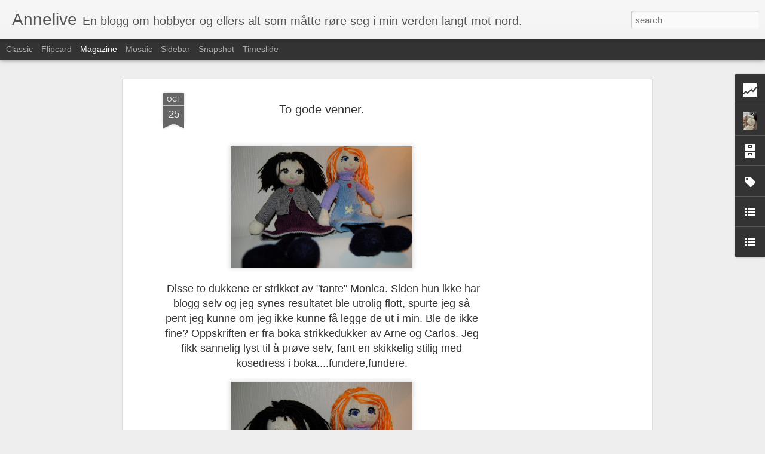

--- FILE ---
content_type: text/html; charset=UTF-8
request_url: https://annelive.blogspot.com/b/stats?style=BLACK_TRANSPARENT&timeRange=ALL_TIME&token=APq4FmC96uBXWDfZj1w8CtOWvxRczuM88I9l5IdWR69JNCPqUl3SiCgxOIjWlYhgknZpoCnQ21Tb9m3pzvTp1rchCd6i5j0LGQ&v=0&action=initial&widgetId=Stats1&responseType=js
body_size: -115
content:
{"total":396160,"sparklineOptions":{"backgroundColor":{"fillOpacity":0.1,"fill":"#000000"},"series":[{"areaOpacity":0.3,"color":"#202020"}]},"sparklineData":[[0,13],[1,80],[2,12],[3,12],[4,88],[5,35],[6,15],[7,72],[8,35],[9,42],[10,87],[11,27],[12,32],[13,92],[14,63],[15,22],[16,43],[17,27],[18,25],[19,42],[20,37],[21,25],[22,50],[23,22],[24,7],[25,45],[26,30],[27,15],[28,45],[29,18]],"nextTickMs":1800000}

--- FILE ---
content_type: text/html; charset=utf-8
request_url: https://www.google.com/recaptcha/api2/aframe
body_size: 267
content:
<!DOCTYPE HTML><html><head><meta http-equiv="content-type" content="text/html; charset=UTF-8"></head><body><script nonce="U8HctHPzw1bHbTa7EACAIA">/** Anti-fraud and anti-abuse applications only. See google.com/recaptcha */ try{var clients={'sodar':'https://pagead2.googlesyndication.com/pagead/sodar?'};window.addEventListener("message",function(a){try{if(a.source===window.parent){var b=JSON.parse(a.data);var c=clients[b['id']];if(c){var d=document.createElement('img');d.src=c+b['params']+'&rc='+(localStorage.getItem("rc::a")?sessionStorage.getItem("rc::b"):"");window.document.body.appendChild(d);sessionStorage.setItem("rc::e",parseInt(sessionStorage.getItem("rc::e")||0)+1);localStorage.setItem("rc::h",'1769283933741');}}}catch(b){}});window.parent.postMessage("_grecaptcha_ready", "*");}catch(b){}</script></body></html>

--- FILE ---
content_type: text/html; charset=UTF-8
request_url: https://annelive.blogspot.com/b/stats?style=BLACK_TRANSPARENT&timeRange=ALL_TIME&token=APq4FmCQe_GcioALmyluDq9MSSQfvHktqbwwBf4zg0wdA4K2v2vOZiTd64oKKO5unaQE81Pl7oQzFE7NAi9IzAiwKIFrcBs2Vw&v=0&action=initial&widgetId=Stats1&responseType=js
body_size: -43
content:
{"total":396160,"sparklineOptions":{"backgroundColor":{"fillOpacity":0.1,"fill":"#000000"},"series":[{"areaOpacity":0.3,"color":"#202020"}]},"sparklineData":[[0,13],[1,80],[2,12],[3,12],[4,88],[5,35],[6,15],[7,72],[8,35],[9,42],[10,87],[11,27],[12,32],[13,92],[14,63],[15,22],[16,43],[17,27],[18,25],[19,42],[20,37],[21,25],[22,50],[23,22],[24,7],[25,45],[26,30],[27,15],[28,45],[29,18]],"nextTickMs":1800000}

--- FILE ---
content_type: text/javascript; charset=UTF-8
request_url: https://annelive.blogspot.com/?v=0&action=initial&widgetId=BlogArchive1&responseType=js&xssi_token=AOuZoY4LKQpsi5GD5TmeqQ1XAxeozbq1fA%3A1769283932147
body_size: 1052
content:
try {
_WidgetManager._HandleControllerResult('BlogArchive1', 'initial',{'url': 'https://annelive.blogspot.com/search?updated-min\x3d1970-01-01T01:00:00%2B01:00\x26updated-max\x3d292278994-08-17T07:12:55Z\x26max-results\x3d50', 'name': 'All Posts', 'expclass': 'expanded', 'toggleId': 'ALL-0', 'post-count': 315, 'data': [{'url': 'https://annelive.blogspot.com/2024/', 'name': '2024', 'expclass': 'expanded', 'toggleId': 'YEARLY-1704063600000', 'post-count': 3, 'data': [{'url': 'https://annelive.blogspot.com/2024/03/', 'name': 'mars', 'expclass': 'expanded', 'toggleId': 'MONTHLY-1709247600000', 'post-count': 1, 'posts': [{'title': 'Babyteppe i bl\xe5tt og hvitt.', 'url': 'https://annelive.blogspot.com/2024/03/babyteppe-i-blatt-og-hvitt.html'}]}, {'url': 'https://annelive.blogspot.com/2024/01/', 'name': 'januar', 'expclass': 'collapsed', 'toggleId': 'MONTHLY-1704063600000', 'post-count': 2}]}, {'url': 'https://annelive.blogspot.com/2023/', 'name': '2023', 'expclass': 'collapsed', 'toggleId': 'YEARLY-1672527600000', 'post-count': 4, 'data': [{'url': 'https://annelive.blogspot.com/2023/12/', 'name': 'desember', 'expclass': 'collapsed', 'toggleId': 'MONTHLY-1701385200000', 'post-count': 1}, {'url': 'https://annelive.blogspot.com/2023/11/', 'name': 'november', 'expclass': 'collapsed', 'toggleId': 'MONTHLY-1698793200000', 'post-count': 1}, {'url': 'https://annelive.blogspot.com/2023/10/', 'name': 'oktober', 'expclass': 'collapsed', 'toggleId': 'MONTHLY-1696111200000', 'post-count': 1}, {'url': 'https://annelive.blogspot.com/2023/04/', 'name': 'april', 'expclass': 'collapsed', 'toggleId': 'MONTHLY-1680300000000', 'post-count': 1}]}, {'url': 'https://annelive.blogspot.com/2015/', 'name': '2015', 'expclass': 'collapsed', 'toggleId': 'YEARLY-1420066800000', 'post-count': 2, 'data': [{'url': 'https://annelive.blogspot.com/2015/08/', 'name': 'august', 'expclass': 'collapsed', 'toggleId': 'MONTHLY-1438380000000', 'post-count': 1}, {'url': 'https://annelive.blogspot.com/2015/07/', 'name': 'juli', 'expclass': 'collapsed', 'toggleId': 'MONTHLY-1435701600000', 'post-count': 1}]}, {'url': 'https://annelive.blogspot.com/2014/', 'name': '2014', 'expclass': 'collapsed', 'toggleId': 'YEARLY-1388530800000', 'post-count': 12, 'data': [{'url': 'https://annelive.blogspot.com/2014/05/', 'name': 'mai', 'expclass': 'collapsed', 'toggleId': 'MONTHLY-1398895200000', 'post-count': 1}, {'url': 'https://annelive.blogspot.com/2014/04/', 'name': 'april', 'expclass': 'collapsed', 'toggleId': 'MONTHLY-1396303200000', 'post-count': 1}, {'url': 'https://annelive.blogspot.com/2014/03/', 'name': 'mars', 'expclass': 'collapsed', 'toggleId': 'MONTHLY-1393628400000', 'post-count': 3}, {'url': 'https://annelive.blogspot.com/2014/02/', 'name': 'februar', 'expclass': 'collapsed', 'toggleId': 'MONTHLY-1391209200000', 'post-count': 6}, {'url': 'https://annelive.blogspot.com/2014/01/', 'name': 'januar', 'expclass': 'collapsed', 'toggleId': 'MONTHLY-1388530800000', 'post-count': 1}]}, {'url': 'https://annelive.blogspot.com/2013/', 'name': '2013', 'expclass': 'collapsed', 'toggleId': 'YEARLY-1356994800000', 'post-count': 13, 'data': [{'url': 'https://annelive.blogspot.com/2013/11/', 'name': 'november', 'expclass': 'collapsed', 'toggleId': 'MONTHLY-1383260400000', 'post-count': 4}, {'url': 'https://annelive.blogspot.com/2013/09/', 'name': 'september', 'expclass': 'collapsed', 'toggleId': 'MONTHLY-1377986400000', 'post-count': 5}, {'url': 'https://annelive.blogspot.com/2013/08/', 'name': 'august', 'expclass': 'collapsed', 'toggleId': 'MONTHLY-1375308000000', 'post-count': 1}, {'url': 'https://annelive.blogspot.com/2013/02/', 'name': 'februar', 'expclass': 'collapsed', 'toggleId': 'MONTHLY-1359673200000', 'post-count': 1}, {'url': 'https://annelive.blogspot.com/2013/01/', 'name': 'januar', 'expclass': 'collapsed', 'toggleId': 'MONTHLY-1356994800000', 'post-count': 2}]}, {'url': 'https://annelive.blogspot.com/2012/', 'name': '2012', 'expclass': 'collapsed', 'toggleId': 'YEARLY-1325372400000', 'post-count': 37, 'data': [{'url': 'https://annelive.blogspot.com/2012/12/', 'name': 'desember', 'expclass': 'collapsed', 'toggleId': 'MONTHLY-1354316400000', 'post-count': 1}, {'url': 'https://annelive.blogspot.com/2012/11/', 'name': 'november', 'expclass': 'collapsed', 'toggleId': 'MONTHLY-1351724400000', 'post-count': 1}, {'url': 'https://annelive.blogspot.com/2012/10/', 'name': 'oktober', 'expclass': 'collapsed', 'toggleId': 'MONTHLY-1349042400000', 'post-count': 2}, {'url': 'https://annelive.blogspot.com/2012/09/', 'name': 'september', 'expclass': 'collapsed', 'toggleId': 'MONTHLY-1346450400000', 'post-count': 5}, {'url': 'https://annelive.blogspot.com/2012/08/', 'name': 'august', 'expclass': 'collapsed', 'toggleId': 'MONTHLY-1343772000000', 'post-count': 2}, {'url': 'https://annelive.blogspot.com/2012/07/', 'name': 'juli', 'expclass': 'collapsed', 'toggleId': 'MONTHLY-1341093600000', 'post-count': 2}, {'url': 'https://annelive.blogspot.com/2012/06/', 'name': 'juni', 'expclass': 'collapsed', 'toggleId': 'MONTHLY-1338501600000', 'post-count': 2}, {'url': 'https://annelive.blogspot.com/2012/05/', 'name': 'mai', 'expclass': 'collapsed', 'toggleId': 'MONTHLY-1335823200000', 'post-count': 2}, {'url': 'https://annelive.blogspot.com/2012/04/', 'name': 'april', 'expclass': 'collapsed', 'toggleId': 'MONTHLY-1333231200000', 'post-count': 3}, {'url': 'https://annelive.blogspot.com/2012/03/', 'name': 'mars', 'expclass': 'collapsed', 'toggleId': 'MONTHLY-1330556400000', 'post-count': 3}, {'url': 'https://annelive.blogspot.com/2012/02/', 'name': 'februar', 'expclass': 'collapsed', 'toggleId': 'MONTHLY-1328050800000', 'post-count': 5}, {'url': 'https://annelive.blogspot.com/2012/01/', 'name': 'januar', 'expclass': 'collapsed', 'toggleId': 'MONTHLY-1325372400000', 'post-count': 9}]}, {'url': 'https://annelive.blogspot.com/2011/', 'name': '2011', 'expclass': 'collapsed', 'toggleId': 'YEARLY-1293836400000', 'post-count': 55, 'data': [{'url': 'https://annelive.blogspot.com/2011/12/', 'name': 'desember', 'expclass': 'collapsed', 'toggleId': 'MONTHLY-1322694000000', 'post-count': 10}, {'url': 'https://annelive.blogspot.com/2011/11/', 'name': 'november', 'expclass': 'collapsed', 'toggleId': 'MONTHLY-1320102000000', 'post-count': 7}, {'url': 'https://annelive.blogspot.com/2011/10/', 'name': 'oktober', 'expclass': 'collapsed', 'toggleId': 'MONTHLY-1317420000000', 'post-count': 8}, {'url': 'https://annelive.blogspot.com/2011/09/', 'name': 'september', 'expclass': 'collapsed', 'toggleId': 'MONTHLY-1314828000000', 'post-count': 2}, {'url': 'https://annelive.blogspot.com/2011/08/', 'name': 'august', 'expclass': 'collapsed', 'toggleId': 'MONTHLY-1312149600000', 'post-count': 5}, {'url': 'https://annelive.blogspot.com/2011/07/', 'name': 'juli', 'expclass': 'collapsed', 'toggleId': 'MONTHLY-1309471200000', 'post-count': 3}, {'url': 'https://annelive.blogspot.com/2011/06/', 'name': 'juni', 'expclass': 'collapsed', 'toggleId': 'MONTHLY-1306879200000', 'post-count': 11}, {'url': 'https://annelive.blogspot.com/2011/05/', 'name': 'mai', 'expclass': 'collapsed', 'toggleId': 'MONTHLY-1304200800000', 'post-count': 4}, {'url': 'https://annelive.blogspot.com/2011/04/', 'name': 'april', 'expclass': 'collapsed', 'toggleId': 'MONTHLY-1301608800000', 'post-count': 1}, {'url': 'https://annelive.blogspot.com/2011/02/', 'name': 'februar', 'expclass': 'collapsed', 'toggleId': 'MONTHLY-1296514800000', 'post-count': 4}]}, {'url': 'https://annelive.blogspot.com/2010/', 'name': '2010', 'expclass': 'collapsed', 'toggleId': 'YEARLY-1262300400000', 'post-count': 56, 'data': [{'url': 'https://annelive.blogspot.com/2010/10/', 'name': 'oktober', 'expclass': 'collapsed', 'toggleId': 'MONTHLY-1285884000000', 'post-count': 3}, {'url': 'https://annelive.blogspot.com/2010/09/', 'name': 'september', 'expclass': 'collapsed', 'toggleId': 'MONTHLY-1283292000000', 'post-count': 4}, {'url': 'https://annelive.blogspot.com/2010/05/', 'name': 'mai', 'expclass': 'collapsed', 'toggleId': 'MONTHLY-1272664800000', 'post-count': 6}, {'url': 'https://annelive.blogspot.com/2010/04/', 'name': 'april', 'expclass': 'collapsed', 'toggleId': 'MONTHLY-1270072800000', 'post-count': 4}, {'url': 'https://annelive.blogspot.com/2010/03/', 'name': 'mars', 'expclass': 'collapsed', 'toggleId': 'MONTHLY-1267398000000', 'post-count': 7}, {'url': 'https://annelive.blogspot.com/2010/02/', 'name': 'februar', 'expclass': 'collapsed', 'toggleId': 'MONTHLY-1264978800000', 'post-count': 18}, {'url': 'https://annelive.blogspot.com/2010/01/', 'name': 'januar', 'expclass': 'collapsed', 'toggleId': 'MONTHLY-1262300400000', 'post-count': 14}]}, {'url': 'https://annelive.blogspot.com/2009/', 'name': '2009', 'expclass': 'collapsed', 'toggleId': 'YEARLY-1230764400000', 'post-count': 84, 'data': [{'url': 'https://annelive.blogspot.com/2009/12/', 'name': 'desember', 'expclass': 'collapsed', 'toggleId': 'MONTHLY-1259622000000', 'post-count': 2}, {'url': 'https://annelive.blogspot.com/2009/11/', 'name': 'november', 'expclass': 'collapsed', 'toggleId': 'MONTHLY-1257030000000', 'post-count': 6}, {'url': 'https://annelive.blogspot.com/2009/10/', 'name': 'oktober', 'expclass': 'collapsed', 'toggleId': 'MONTHLY-1254348000000', 'post-count': 11}, {'url': 'https://annelive.blogspot.com/2009/09/', 'name': 'september', 'expclass': 'collapsed', 'toggleId': 'MONTHLY-1251756000000', 'post-count': 12}, {'url': 'https://annelive.blogspot.com/2009/08/', 'name': 'august', 'expclass': 'collapsed', 'toggleId': 'MONTHLY-1249077600000', 'post-count': 26}, {'url': 'https://annelive.blogspot.com/2009/07/', 'name': 'juli', 'expclass': 'collapsed', 'toggleId': 'MONTHLY-1246399200000', 'post-count': 13}, {'url': 'https://annelive.blogspot.com/2009/06/', 'name': 'juni', 'expclass': 'collapsed', 'toggleId': 'MONTHLY-1243807200000', 'post-count': 8}, {'url': 'https://annelive.blogspot.com/2009/03/', 'name': 'mars', 'expclass': 'collapsed', 'toggleId': 'MONTHLY-1235862000000', 'post-count': 6}]}, {'url': 'https://annelive.blogspot.com/2008/', 'name': '2008', 'expclass': 'collapsed', 'toggleId': 'YEARLY-1199142000000', 'post-count': 32, 'data': [{'url': 'https://annelive.blogspot.com/2008/12/', 'name': 'desember', 'expclass': 'collapsed', 'toggleId': 'MONTHLY-1228086000000', 'post-count': 3}, {'url': 'https://annelive.blogspot.com/2008/11/', 'name': 'november', 'expclass': 'collapsed', 'toggleId': 'MONTHLY-1225494000000', 'post-count': 7}, {'url': 'https://annelive.blogspot.com/2008/10/', 'name': 'oktober', 'expclass': 'collapsed', 'toggleId': 'MONTHLY-1222812000000', 'post-count': 4}, {'url': 'https://annelive.blogspot.com/2008/09/', 'name': 'september', 'expclass': 'collapsed', 'toggleId': 'MONTHLY-1220220000000', 'post-count': 2}, {'url': 'https://annelive.blogspot.com/2008/08/', 'name': 'august', 'expclass': 'collapsed', 'toggleId': 'MONTHLY-1217541600000', 'post-count': 3}, {'url': 'https://annelive.blogspot.com/2008/07/', 'name': 'juli', 'expclass': 'collapsed', 'toggleId': 'MONTHLY-1214863200000', 'post-count': 3}, {'url': 'https://annelive.blogspot.com/2008/06/', 'name': 'juni', 'expclass': 'collapsed', 'toggleId': 'MONTHLY-1212271200000', 'post-count': 10}]}, {'url': 'https://annelive.blogspot.com/2007/', 'name': '2007', 'expclass': 'collapsed', 'toggleId': 'YEARLY-1167606000000', 'post-count': 17, 'data': [{'url': 'https://annelive.blogspot.com/2007/10/', 'name': 'oktober', 'expclass': 'collapsed', 'toggleId': 'MONTHLY-1191189600000', 'post-count': 1}, {'url': 'https://annelive.blogspot.com/2007/08/', 'name': 'august', 'expclass': 'collapsed', 'toggleId': 'MONTHLY-1185919200000', 'post-count': 5}, {'url': 'https://annelive.blogspot.com/2007/07/', 'name': 'juli', 'expclass': 'collapsed', 'toggleId': 'MONTHLY-1183240800000', 'post-count': 7}, {'url': 'https://annelive.blogspot.com/2007/06/', 'name': 'juni', 'expclass': 'collapsed', 'toggleId': 'MONTHLY-1180648800000', 'post-count': 4}]}], 'toggleopen': 'MONTHLY-1709247600000', 'style': 'HIERARCHY', 'title': 'Bloggarkiv'});
} catch (e) {
  if (typeof log != 'undefined') {
    log('HandleControllerResult failed: ' + e);
  }
}


--- FILE ---
content_type: text/javascript; charset=UTF-8
request_url: https://annelive.blogspot.com/?v=0&action=initial&widgetId=Stats1&responseType=js&xssi_token=AOuZoY4LKQpsi5GD5TmeqQ1XAxeozbq1fA%3A1769283932147
body_size: 1
content:
try {
_WidgetManager._HandleControllerResult('Stats1', 'initial',{'title': 'Totalt antall sidevisninger', 'showGraphicalCounter': true, 'showAnimatedCounter': false, 'showSparkline': false, 'statsUrl': '//annelive.blogspot.com/b/stats?style\x3dBLACK_TRANSPARENT\x26timeRange\x3dALL_TIME\x26token\x3dAPq4FmCQe_GcioALmyluDq9MSSQfvHktqbwwBf4zg0wdA4K2v2vOZiTd64oKKO5unaQE81Pl7oQzFE7NAi9IzAiwKIFrcBs2Vw'});
} catch (e) {
  if (typeof log != 'undefined') {
    log('HandleControllerResult failed: ' + e);
  }
}


--- FILE ---
content_type: text/javascript; charset=UTF-8
request_url: https://annelive.blogspot.com/?v=0&action=initial&widgetId=BlogList1&responseType=js&xssi_token=AOuZoY4LKQpsi5GD5TmeqQ1XAxeozbq1fA%3A1769283932147
body_size: 4425
content:
try {
_WidgetManager._HandleControllerResult('BlogList1', 'initial',{'title': 'Min bloggliste', 'sortType': 'LAST_UPDATE_DESCENDING', 'numItemsToShow': 0, 'showIcon': true, 'showItemTitle': true, 'showItemSnippet': false, 'showItemThumbnail': true, 'showTimePeriodSinceLastUpdate': true, 'tagName': 'BlogList1-annelive.blogspot.com', 'textColor': '#000', 'linkColor': '#00c', 'totalItems': 13, 'showAllText': 'Vis alle', 'showNText': 'Vis 13', 'items': [{'displayStyle': 'display: block;', 'blogTitle': 'Monsterm\xf8nster', 'blogUrl': 'https://meretesmonstermonster.blogspot.com/', 'blogIconUrl': 'https://lh3.googleusercontent.com/blogger_img_proxy/AEn0k_vl34I0h4W3a3HJxbrEee4XmcAyNMkomCYAhexmWz2xBO2ob6988cmJhcgkYnTJVSgqLReFzpQ_vjNYvzv1aoCQ4RbPX7JlJhNb6QpZ-Xfoqnn3ElslQDvlyw\x3ds16-w16-h16', 'itemTitle': 'Vest er fest', 'itemUrl': 'https://meretesmonstermonster.blogspot.com/2026/01/vest-er-fest.html', 'itemSnippet': '\n\n\n Romjula var tiden for \xe5 fullf\xf8re. S\xe5 ogs\xe5 med denne vesten som jeg skulle \nstrikke for en kollega, og som har blitt utsatt og utsatt.\n\nJeg fikk garnet, S...', 'itemThumbnail': {'url': 'https://blogger.googleusercontent.com/img/b/R29vZ2xl/AVvXsEic9Ptsu725b9634t8Xu9M8bz-n_6LGFEQxinkGVukvWL6YKJ8pOCZr8KZfmyJk_DFlGMDURBwGTwzlJcVZB4oOqTgKPuGrHhlew5KaxP3nh9-jz0Qu5R0qLG-lLigv8ZMyReD71xD2Ze3yHhRBl25O0qYJJwzaZrK486WX9ViENCwQ05VbQXwA69xfa-4/s72-w602-h640-c/20260105_182052.jpg', 'width': 72, 'height': 72}, 'timePeriodSinceLastUpdate': 'for 2 uker siden'}, {'displayStyle': 'display: block;', 'blogTitle': 'pludrehannes verden', 'blogUrl': 'http://pludrehanne.blogspot.com/', 'blogIconUrl': 'https://lh3.googleusercontent.com/blogger_img_proxy/AEn0k_vEHzBbQlw4LBxNEZlaS_R_BkKnSfbZQHwjqgoBkvQXPPdjLqO30JqKPlFdDSQZPovJE_eF69OrSc_sZb6409q4nFzUyYALTyrMcB2566c\x3ds16-w16-h16', 'itemTitle': 'Brune dyppakaker', 'itemUrl': 'http://pludrehanne.blogspot.com/2025/02/brune-dyppakaker.html', 'itemSnippet': '\n\n\nJeg har en teori: Veien til \xe5 like kaffe i ung alder var mye enklere f\xf8r. \nDa stod det ei sk\xe5l med sukkerbiter p\xe5 hvert eneste kaffebord. Jeg tror det \nva...', 'itemThumbnail': {'url': 'https://blogger.googleusercontent.com/img/b/R29vZ2xl/AVvXsEjUbJg1r9o3yvNU2QsPNkWr5F_HqnMRFMdD4yaVbvksS2ElIcBAfGAGN5JzGSIJJie2Su1IdGG6PnAreDn9C18XWIIKSWcXN55ZZwM345fplHypVWuPEZcmQ3_t0OAiyzDkXvx2suspoGk2V9oTukQrVcnWPRqdDTy3C_Vhh9EuXZVTxdR2zgzyyLcd-6Y/s72-w665-h471-c/brune%20dyppakaker%20blogg.jpg', 'width': 72, 'height': 72}, 'timePeriodSinceLastUpdate': 'for 11 m\xe5neder siden'}, {'displayStyle': 'display: block;', 'blogTitle': 'Timotei', 'blogUrl': 'https://timotei-timotei.blogspot.com/', 'blogIconUrl': 'https://lh3.googleusercontent.com/blogger_img_proxy/AEn0k_tB6PDoDE50YELjcHAcHbuo5T2isfoWYkeXkNO2SBksI-AfgbrxmnJhCpp2row-VjZlSAdmrYrN7Lk03wcQSwdrnS9wJb1My5ulljD2qoMqJUE0gg\x3ds16-w16-h16', 'itemTitle': 'Strikkepinnemapper', 'itemUrl': 'https://timotei-timotei.blogspot.com/2022/11/strikkepinnemapper.html', 'itemSnippet': '\n\nJeg har sydd to nye strikkepinnemapper \ud83d\ude0a\nMappene har tolv rom. Elleve av rommene passer til str\xf8mpepinner. Det \ntolvte rommet er litt bredere. Her er det ...', 'itemThumbnail': {'url': 'https://blogger.googleusercontent.com/img/b/R29vZ2xl/AVvXsEivPFYXLz6td_eRH_ix8UHKVTjJvPjbS02cnrVDZ5UoVbWwiQyp0ELrmojFMACGnVfdvQykbflRhTdv7bZUm22OijSYh9I5TMJvfnXzk-0gFzCj9M9t0vrD0n6QnHyhknBB-B7dV7C-JVJyGPdY9zSEhE-B-J9cM1sgInEuDCwILr9vWucsJA/s72-w400-h400-c/2022-10-253.jpg', 'width': 72, 'height': 72}, 'timePeriodSinceLastUpdate': 'for 3 \xe5r siden'}, {'displayStyle': 'display: block;', 'blogTitle': 'Tolgens', 'blogUrl': 'http://tolgens.blogspot.com/', 'blogIconUrl': 'https://lh3.googleusercontent.com/blogger_img_proxy/AEn0k_slE5XRImVQ3GU4htxCx5MJCBx_HRjG2YCNc4IYfUuwBvC4qfufJbaNiKHKCRsGAl8rgqiqdxR5NClgSuU2lWJzZ1g90cYSCyeiWA\x3ds16-w16-h16', 'itemTitle': 'Hjemmestrikka barnevotter med mus p\xe5', 'itemUrl': 'http://tolgens.blogspot.com/2020/02/hjemmestrikka-barnevotter-med-mus-pa.html', 'itemSnippet': ' \n\n\n\n \n\n \nEn liten hilsen fra der det tross alt er litt sn\xf8.\n\n\n\n\n\n\n', 'itemThumbnail': {'url': 'https://blogger.googleusercontent.com/img/b/R29vZ2xl/AVvXsEgnp41RIEvFOLXH-yy1kkiLMf8U3fuGsJ14sXtBjiLsJpk6ViFZ5Zpf-aMulKdAqbzCLFK5E6CPRBoVynb9tMAjIl9ADZ4NjVcOv8dmsLk-3mXCV9mMeoSvhwkdnZjFWcdAR22GW0cqkuQ/s72-c/DSC00919.JPG', 'width': 72, 'height': 72}, 'timePeriodSinceLastUpdate': 'for 5 \xe5r siden'}, {'displayStyle': 'display: block;', 'blogTitle': 'FREEBIES FOR CRAFTERS', 'blogUrl': 'https://freebiesforcrafters.blogspot.com/', 'blogIconUrl': 'https://lh3.googleusercontent.com/blogger_img_proxy/AEn0k_v7xACcqrIBIzbmgVz1Xx6Lccg5BQrz99TuckwCRZktl9JkXnhCLNauWbwXMyjTUx2C4W-krvCIQBsjqYs2OHfYMjCYYkmr7QCw9Dcd_8-ehl_rYfS-cEA\x3ds16-w16-h16', 'itemTitle': 'Scrappy Sandwich blocks', 'itemUrl': 'https://freebiesforcrafters.blogspot.com/2020/01/scrappy-sandwich-blocks.html', 'itemSnippet': ' \n\n\n\n\n\nWhat a great way to use up some scraps. Make some Scrappy Sandwiches using \nthis tutorial by Patchwork n Play.\n\n\n', 'itemThumbnail': {'url': 'https://blogger.googleusercontent.com/img/b/R29vZ2xl/AVvXsEia30N4gWcR6r3bIZehgeExnN9d64hHhND6yB6x1lfb5luH8sLv-YUnHEHxysybAcHHTmu9oUtECT0aU4V_nojNVq5eDLpwFZDT6eEOXRWAyCDDPX-CH1NFtBYSjh6VqomjCmvgazR5VcCT/s72-c/Scrappy+Sandwiches+Quilt.jpg', 'width': 72, 'height': 72}, 'timePeriodSinceLastUpdate': 'for 5 \xe5r siden'}, {'displayStyle': 'display: block;', 'blogTitle': 'K\xe4ran\xe5n', 'blogUrl': 'http://tygodamm.blogspot.com/', 'blogIconUrl': 'https://lh3.googleusercontent.com/blogger_img_proxy/AEn0k_vCtDzKLhyTJzoUhOJIGvYW2Cbe_KfooMH0tNLsvSUdSH4eqlRQtyp4tFOi3boYOwu7Of3nXVCyLc0uvfE_caKtDYtJuQp2qrdvY9U\x3ds16-w16-h16', 'itemTitle': 'Scrap-Shimmer-Quilt', 'itemUrl': 'http://tygodamm.blogspot.com/2018/03/scrap-shimmer-quilt.html', 'itemSnippet': 'F\xf6r 4 \xe5r sen sydde jag en quilt \xe5t min dotter och det blev \xf6ver en hel del \ntyger som bara har legat i en l\xe5da. I fjol (!) tog jag fram tygerna och \nskar til...', 'itemThumbnail': {'url': 'https://blogger.googleusercontent.com/img/b/R29vZ2xl/AVvXsEjq-SuBvpMa8tKbcOCv91NpALSaERkZr2K_Cg-E5DoQIaQ6l9yoQ0KhBzfivq-k5DA1qnNw3vD6Ox8hep6Ttbj7b0l1IcnlrItQqDLx3r5hoPVjx2AO-HSJCVPir-d67DuX_PU-MyP4Is-3/s72-c/pc19.JPG', 'width': 72, 'height': 72}, 'timePeriodSinceLastUpdate': 'for 7 \xe5r siden'}, {'displayStyle': 'display: block;', 'blogTitle': 'gillyflower', 'blogUrl': 'http://gillyflower5.blogspot.com/', 'blogIconUrl': 'https://lh3.googleusercontent.com/blogger_img_proxy/AEn0k_s5OB5D_7OS5jd1EHGsdmVqSMapNC0e76-0M5Aei5uO7_qEPQ6n3wV2GCIUYuXr1vRdRSk7ZhbXsZyTmT15u85fJPCFj3prv_iVXgYgjBAh\x3ds16-w16-h16', 'itemTitle': 'Etsy Shop Update', 'itemUrl': 'http://gillyflower5.blogspot.com/2017/08/etsy-shop-update.html', 'itemSnippet': ' As I\x27ve been super busy with the sewing machine this last week I thought \nI\x27d share a quick roundup of new items made and now available in my Etsy \nShop.\n\nA...', 'itemThumbnail': {'url': 'https://blogger.googleusercontent.com/img/b/R29vZ2xl/AVvXsEjJzNpzmjzZ-qI4eu7jvEJjIuuGRjwZX0L5QQywevLZ97x1rCYYz5ZZjy0C8ZY_C4pTNNYgJ9XrozmD6j5xaT6kz4_xi7jJ8GTBwV3RRpLVrELb7uvcTgZ0Rp9QKnnQ6fugLF_MB7_h5k3h/s72-c/Blue+pincushion+2+aug+2017+Edyta+Sitar.jpg', 'width': 72, 'height': 72}, 'timePeriodSinceLastUpdate': 'for 8 \xe5r siden'}, {'displayStyle': 'display: block;', 'blogTitle': 'Janne i Fagerlia', 'blogUrl': 'http://jannflat.blogspot.com/', 'blogIconUrl': 'https://lh3.googleusercontent.com/blogger_img_proxy/AEn0k_vIsz7jWwQ_IzNrmZfgXPnWElqX1IZaGAZireoT_owSojsTv9nGNpwc6u8pnge2U9cxBFwLKUHw-Pzp3Ah_yWB0_6QcLegMyXSOc_8\x3ds16-w16-h16', 'itemTitle': 'Verandapynt', 'itemUrl': 'http://jannflat.blogspot.com/2017/06/verandapynt.html', 'itemSnippet': 'Jeg fristes hver v\xe5r til \xe5 lage litt ny pynt p\xe5 verandaen.  Har i lengre \ntid hatt litt \x22dilla\x22 p\xe5 pyntehus i forskjellige varianter, som regel laget \nav pla...', 'itemThumbnail': {'url': 'https://blogger.googleusercontent.com/img/b/R29vZ2xl/AVvXsEgSf2u8zjdouVeTix3vPlFPRgrZ8YGhhAojYIAsOEswFHnOocv2WNL-iwhARl3GQ-_nG6aAvS6S59S6xZryIJlOiiKQXy_6oDufmDoMtndrOfMA-K86XPigu6_q46QfhshbRH5vvPRut44/s72-c/DSC_1896.JPG', 'width': 72, 'height': 72}, 'timePeriodSinceLastUpdate': 'for 8 \xe5r siden'}, {'displayStyle': 'display: block;', 'blogTitle': 'Anitas kreative side', 'blogUrl': 'http://anitabjorkedal.blogspot.com/', 'blogIconUrl': 'https://lh3.googleusercontent.com/blogger_img_proxy/AEn0k_t9xffC4FDsHoh5KZsRzk6dbwNpS9b0-l0roIY3dY7Y-3ffoipcUQ0Sq-WGAvtXfnmlmAOqbRUQ1IcmrqaVpiU_ul8zYisufWYJRNeUJFRf9nA\x3ds16-w16-h16', 'itemTitle': 'Lille Dahlia - Kj\xe6rlighet p\xe5 pinner \u2764\ufe0f', 'itemUrl': 'http://anitabjorkedal.blogspot.com/2017/03/lille-dahlia-kjrlighet-pa-pinner.html', 'itemSnippet': ' \n -Lille Dahliatopp-\n\nKjekt \xe5 strikke nokre sm\xe5plagg inn i mellom...\nSynast disse fr\xe5 boka \x22Kj\xe6rlighet p\xe5 pinner\x22 berre  var s\xe5 nydelige, s\xe5 \nm\xe5tte bare tes...', 'itemThumbnail': {'url': 'https://blogger.googleusercontent.com/img/b/R29vZ2xl/AVvXsEiJT823hiIyzeMxbrBROxUGhpWfNwpaj11JQy9n6eIoORCPIHCnxjTwTDvC-jQQlaSN-2auTvDrF9n1pnM2FnfrPuJNnwlto0r2gGwyY8nYCr54VJxSwMnJbFG3lIDUPuA3SRrdjm47-Op-/s72-c/20170312_110555-01.jpeg', 'width': 72, 'height': 72}, 'timePeriodSinceLastUpdate': 'for 8 \xe5r siden'}, {'displayStyle': 'display: block;', 'blogTitle': 'G-Anette\x27s Kreativiteter', 'blogUrl': 'http://g-anette.blogspot.com/', 'blogIconUrl': 'https://lh3.googleusercontent.com/blogger_img_proxy/AEn0k_vLfEjp8ifh0YjJ3J2hsHDMvy5s-J5gvJYqfyfKAj_629Y3WA8cMSI6pi_6fNUOHvWIl4Q9MBPl2uNei8HF88y1KNflYmAndkznfw\x3ds16-w16-h16', 'itemTitle': 'Ull til mini', 'itemUrl': 'http://g-anette.blogspot.com/2013/06/ull-til-mini.html', 'itemSnippet': ' \n\nEnda ett miniplagg har v\xe6rt p\xe5 pinnene her, og det i ganske lang tid.... \nStrikket\xf8yet ble p\xe5begynt i vinter en gang (s\xe5 vidt jeg kan huske) og rett \nog s...', 'itemThumbnail': {'url': 'https://blogger.googleusercontent.com/img/b/R29vZ2xl/AVvXsEgBwV-QxzsRmFXYyTX3pkBULrrPpK7-3gON-jcWNyqfR1PmEG5nRIqM0VD4edW9gvDrr3nQBcOT5R9OaqeFksul6qtvacFDsZYk3qckfUQ1jh-nz0-5QmOlGwT2-ZoZwgrHgVWZdOFXhUE/s72-c/perlestrikket+babyjakke+1.JPG', 'width': 72, 'height': 72}, 'timePeriodSinceLastUpdate': 'for 12 \xe5r siden'}, {'displayStyle': 'display: block;', 'blogTitle': 'Hannes hage', 'blogUrl': 'http://hanneshage22.blogspot.com/feeds/posts/default', 'blogIconUrl': 'https://lh3.googleusercontent.com/blogger_img_proxy/AEn0k_s25spQDfC3JFjIpjGXouiVbSHidBEx2SuK6WDPPhBAlhl4diMIJzhHlHXrunSfIBU3SD_2aTl-ELmyaR6scQD20FsY4qOHMRzoqTZ2r8NW\x3ds16-w16-h16'}, {'displayStyle': 'display: block;', 'blogTitle': 'Hennes Dr\xf8m', 'blogUrl': 'http://hennesdrom.blogspot.com/feeds/posts/default', 'blogIconUrl': 'https://lh3.googleusercontent.com/blogger_img_proxy/AEn0k_tmCFDDWXRQkyKCuwQ1F6SpdhNHVDQSUNFvndH4FT94s23OUvoXrxTB1mDUnbpPidhV4zd31Nx_-7Sqoit0cJkdqU0MCHdtBgRQ-5-q-A\x3ds16-w16-h16'}, {'displayStyle': 'display: block;', 'blogTitle': 'Silja Devine', 'blogUrl': 'http://silja-devine.com/?feed\x3drss2', 'blogIconUrl': 'https://lh3.googleusercontent.com/blogger_img_proxy/AEn0k_sQFNCCrePV9We3GHhV3bCw2u_1Y_z0Gy_xqt0s5IoomguB7uDCw0CfL93e-N91uQ6RpgG-33zXst1GQq68qNWx20q9E7pt5TVLfGfcDTLkrQ\x3ds16-w16-h16'}]});
} catch (e) {
  if (typeof log != 'undefined') {
    log('HandleControllerResult failed: ' + e);
  }
}


--- FILE ---
content_type: text/javascript; charset=UTF-8
request_url: https://annelive.blogspot.com/?v=0&action=initial&widgetId=BlogArchive1&responseType=js&xssi_token=AOuZoY4LKQpsi5GD5TmeqQ1XAxeozbq1fA%3A1769283932147
body_size: 1056
content:
try {
_WidgetManager._HandleControllerResult('BlogArchive1', 'initial',{'url': 'https://annelive.blogspot.com/search?updated-min\x3d1970-01-01T01:00:00%2B01:00\x26updated-max\x3d292278994-08-17T07:12:55Z\x26max-results\x3d50', 'name': 'All Posts', 'expclass': 'expanded', 'toggleId': 'ALL-0', 'post-count': 315, 'data': [{'url': 'https://annelive.blogspot.com/2024/', 'name': '2024', 'expclass': 'expanded', 'toggleId': 'YEARLY-1704063600000', 'post-count': 3, 'data': [{'url': 'https://annelive.blogspot.com/2024/03/', 'name': 'mars', 'expclass': 'expanded', 'toggleId': 'MONTHLY-1709247600000', 'post-count': 1, 'posts': [{'title': 'Babyteppe i bl\xe5tt og hvitt.', 'url': 'https://annelive.blogspot.com/2024/03/babyteppe-i-blatt-og-hvitt.html'}]}, {'url': 'https://annelive.blogspot.com/2024/01/', 'name': 'januar', 'expclass': 'collapsed', 'toggleId': 'MONTHLY-1704063600000', 'post-count': 2}]}, {'url': 'https://annelive.blogspot.com/2023/', 'name': '2023', 'expclass': 'collapsed', 'toggleId': 'YEARLY-1672527600000', 'post-count': 4, 'data': [{'url': 'https://annelive.blogspot.com/2023/12/', 'name': 'desember', 'expclass': 'collapsed', 'toggleId': 'MONTHLY-1701385200000', 'post-count': 1}, {'url': 'https://annelive.blogspot.com/2023/11/', 'name': 'november', 'expclass': 'collapsed', 'toggleId': 'MONTHLY-1698793200000', 'post-count': 1}, {'url': 'https://annelive.blogspot.com/2023/10/', 'name': 'oktober', 'expclass': 'collapsed', 'toggleId': 'MONTHLY-1696111200000', 'post-count': 1}, {'url': 'https://annelive.blogspot.com/2023/04/', 'name': 'april', 'expclass': 'collapsed', 'toggleId': 'MONTHLY-1680300000000', 'post-count': 1}]}, {'url': 'https://annelive.blogspot.com/2015/', 'name': '2015', 'expclass': 'collapsed', 'toggleId': 'YEARLY-1420066800000', 'post-count': 2, 'data': [{'url': 'https://annelive.blogspot.com/2015/08/', 'name': 'august', 'expclass': 'collapsed', 'toggleId': 'MONTHLY-1438380000000', 'post-count': 1}, {'url': 'https://annelive.blogspot.com/2015/07/', 'name': 'juli', 'expclass': 'collapsed', 'toggleId': 'MONTHLY-1435701600000', 'post-count': 1}]}, {'url': 'https://annelive.blogspot.com/2014/', 'name': '2014', 'expclass': 'collapsed', 'toggleId': 'YEARLY-1388530800000', 'post-count': 12, 'data': [{'url': 'https://annelive.blogspot.com/2014/05/', 'name': 'mai', 'expclass': 'collapsed', 'toggleId': 'MONTHLY-1398895200000', 'post-count': 1}, {'url': 'https://annelive.blogspot.com/2014/04/', 'name': 'april', 'expclass': 'collapsed', 'toggleId': 'MONTHLY-1396303200000', 'post-count': 1}, {'url': 'https://annelive.blogspot.com/2014/03/', 'name': 'mars', 'expclass': 'collapsed', 'toggleId': 'MONTHLY-1393628400000', 'post-count': 3}, {'url': 'https://annelive.blogspot.com/2014/02/', 'name': 'februar', 'expclass': 'collapsed', 'toggleId': 'MONTHLY-1391209200000', 'post-count': 6}, {'url': 'https://annelive.blogspot.com/2014/01/', 'name': 'januar', 'expclass': 'collapsed', 'toggleId': 'MONTHLY-1388530800000', 'post-count': 1}]}, {'url': 'https://annelive.blogspot.com/2013/', 'name': '2013', 'expclass': 'collapsed', 'toggleId': 'YEARLY-1356994800000', 'post-count': 13, 'data': [{'url': 'https://annelive.blogspot.com/2013/11/', 'name': 'november', 'expclass': 'collapsed', 'toggleId': 'MONTHLY-1383260400000', 'post-count': 4}, {'url': 'https://annelive.blogspot.com/2013/09/', 'name': 'september', 'expclass': 'collapsed', 'toggleId': 'MONTHLY-1377986400000', 'post-count': 5}, {'url': 'https://annelive.blogspot.com/2013/08/', 'name': 'august', 'expclass': 'collapsed', 'toggleId': 'MONTHLY-1375308000000', 'post-count': 1}, {'url': 'https://annelive.blogspot.com/2013/02/', 'name': 'februar', 'expclass': 'collapsed', 'toggleId': 'MONTHLY-1359673200000', 'post-count': 1}, {'url': 'https://annelive.blogspot.com/2013/01/', 'name': 'januar', 'expclass': 'collapsed', 'toggleId': 'MONTHLY-1356994800000', 'post-count': 2}]}, {'url': 'https://annelive.blogspot.com/2012/', 'name': '2012', 'expclass': 'collapsed', 'toggleId': 'YEARLY-1325372400000', 'post-count': 37, 'data': [{'url': 'https://annelive.blogspot.com/2012/12/', 'name': 'desember', 'expclass': 'collapsed', 'toggleId': 'MONTHLY-1354316400000', 'post-count': 1}, {'url': 'https://annelive.blogspot.com/2012/11/', 'name': 'november', 'expclass': 'collapsed', 'toggleId': 'MONTHLY-1351724400000', 'post-count': 1}, {'url': 'https://annelive.blogspot.com/2012/10/', 'name': 'oktober', 'expclass': 'collapsed', 'toggleId': 'MONTHLY-1349042400000', 'post-count': 2}, {'url': 'https://annelive.blogspot.com/2012/09/', 'name': 'september', 'expclass': 'collapsed', 'toggleId': 'MONTHLY-1346450400000', 'post-count': 5}, {'url': 'https://annelive.blogspot.com/2012/08/', 'name': 'august', 'expclass': 'collapsed', 'toggleId': 'MONTHLY-1343772000000', 'post-count': 2}, {'url': 'https://annelive.blogspot.com/2012/07/', 'name': 'juli', 'expclass': 'collapsed', 'toggleId': 'MONTHLY-1341093600000', 'post-count': 2}, {'url': 'https://annelive.blogspot.com/2012/06/', 'name': 'juni', 'expclass': 'collapsed', 'toggleId': 'MONTHLY-1338501600000', 'post-count': 2}, {'url': 'https://annelive.blogspot.com/2012/05/', 'name': 'mai', 'expclass': 'collapsed', 'toggleId': 'MONTHLY-1335823200000', 'post-count': 2}, {'url': 'https://annelive.blogspot.com/2012/04/', 'name': 'april', 'expclass': 'collapsed', 'toggleId': 'MONTHLY-1333231200000', 'post-count': 3}, {'url': 'https://annelive.blogspot.com/2012/03/', 'name': 'mars', 'expclass': 'collapsed', 'toggleId': 'MONTHLY-1330556400000', 'post-count': 3}, {'url': 'https://annelive.blogspot.com/2012/02/', 'name': 'februar', 'expclass': 'collapsed', 'toggleId': 'MONTHLY-1328050800000', 'post-count': 5}, {'url': 'https://annelive.blogspot.com/2012/01/', 'name': 'januar', 'expclass': 'collapsed', 'toggleId': 'MONTHLY-1325372400000', 'post-count': 9}]}, {'url': 'https://annelive.blogspot.com/2011/', 'name': '2011', 'expclass': 'collapsed', 'toggleId': 'YEARLY-1293836400000', 'post-count': 55, 'data': [{'url': 'https://annelive.blogspot.com/2011/12/', 'name': 'desember', 'expclass': 'collapsed', 'toggleId': 'MONTHLY-1322694000000', 'post-count': 10}, {'url': 'https://annelive.blogspot.com/2011/11/', 'name': 'november', 'expclass': 'collapsed', 'toggleId': 'MONTHLY-1320102000000', 'post-count': 7}, {'url': 'https://annelive.blogspot.com/2011/10/', 'name': 'oktober', 'expclass': 'collapsed', 'toggleId': 'MONTHLY-1317420000000', 'post-count': 8}, {'url': 'https://annelive.blogspot.com/2011/09/', 'name': 'september', 'expclass': 'collapsed', 'toggleId': 'MONTHLY-1314828000000', 'post-count': 2}, {'url': 'https://annelive.blogspot.com/2011/08/', 'name': 'august', 'expclass': 'collapsed', 'toggleId': 'MONTHLY-1312149600000', 'post-count': 5}, {'url': 'https://annelive.blogspot.com/2011/07/', 'name': 'juli', 'expclass': 'collapsed', 'toggleId': 'MONTHLY-1309471200000', 'post-count': 3}, {'url': 'https://annelive.blogspot.com/2011/06/', 'name': 'juni', 'expclass': 'collapsed', 'toggleId': 'MONTHLY-1306879200000', 'post-count': 11}, {'url': 'https://annelive.blogspot.com/2011/05/', 'name': 'mai', 'expclass': 'collapsed', 'toggleId': 'MONTHLY-1304200800000', 'post-count': 4}, {'url': 'https://annelive.blogspot.com/2011/04/', 'name': 'april', 'expclass': 'collapsed', 'toggleId': 'MONTHLY-1301608800000', 'post-count': 1}, {'url': 'https://annelive.blogspot.com/2011/02/', 'name': 'februar', 'expclass': 'collapsed', 'toggleId': 'MONTHLY-1296514800000', 'post-count': 4}]}, {'url': 'https://annelive.blogspot.com/2010/', 'name': '2010', 'expclass': 'collapsed', 'toggleId': 'YEARLY-1262300400000', 'post-count': 56, 'data': [{'url': 'https://annelive.blogspot.com/2010/10/', 'name': 'oktober', 'expclass': 'collapsed', 'toggleId': 'MONTHLY-1285884000000', 'post-count': 3}, {'url': 'https://annelive.blogspot.com/2010/09/', 'name': 'september', 'expclass': 'collapsed', 'toggleId': 'MONTHLY-1283292000000', 'post-count': 4}, {'url': 'https://annelive.blogspot.com/2010/05/', 'name': 'mai', 'expclass': 'collapsed', 'toggleId': 'MONTHLY-1272664800000', 'post-count': 6}, {'url': 'https://annelive.blogspot.com/2010/04/', 'name': 'april', 'expclass': 'collapsed', 'toggleId': 'MONTHLY-1270072800000', 'post-count': 4}, {'url': 'https://annelive.blogspot.com/2010/03/', 'name': 'mars', 'expclass': 'collapsed', 'toggleId': 'MONTHLY-1267398000000', 'post-count': 7}, {'url': 'https://annelive.blogspot.com/2010/02/', 'name': 'februar', 'expclass': 'collapsed', 'toggleId': 'MONTHLY-1264978800000', 'post-count': 18}, {'url': 'https://annelive.blogspot.com/2010/01/', 'name': 'januar', 'expclass': 'collapsed', 'toggleId': 'MONTHLY-1262300400000', 'post-count': 14}]}, {'url': 'https://annelive.blogspot.com/2009/', 'name': '2009', 'expclass': 'collapsed', 'toggleId': 'YEARLY-1230764400000', 'post-count': 84, 'data': [{'url': 'https://annelive.blogspot.com/2009/12/', 'name': 'desember', 'expclass': 'collapsed', 'toggleId': 'MONTHLY-1259622000000', 'post-count': 2}, {'url': 'https://annelive.blogspot.com/2009/11/', 'name': 'november', 'expclass': 'collapsed', 'toggleId': 'MONTHLY-1257030000000', 'post-count': 6}, {'url': 'https://annelive.blogspot.com/2009/10/', 'name': 'oktober', 'expclass': 'collapsed', 'toggleId': 'MONTHLY-1254348000000', 'post-count': 11}, {'url': 'https://annelive.blogspot.com/2009/09/', 'name': 'september', 'expclass': 'collapsed', 'toggleId': 'MONTHLY-1251756000000', 'post-count': 12}, {'url': 'https://annelive.blogspot.com/2009/08/', 'name': 'august', 'expclass': 'collapsed', 'toggleId': 'MONTHLY-1249077600000', 'post-count': 26}, {'url': 'https://annelive.blogspot.com/2009/07/', 'name': 'juli', 'expclass': 'collapsed', 'toggleId': 'MONTHLY-1246399200000', 'post-count': 13}, {'url': 'https://annelive.blogspot.com/2009/06/', 'name': 'juni', 'expclass': 'collapsed', 'toggleId': 'MONTHLY-1243807200000', 'post-count': 8}, {'url': 'https://annelive.blogspot.com/2009/03/', 'name': 'mars', 'expclass': 'collapsed', 'toggleId': 'MONTHLY-1235862000000', 'post-count': 6}]}, {'url': 'https://annelive.blogspot.com/2008/', 'name': '2008', 'expclass': 'collapsed', 'toggleId': 'YEARLY-1199142000000', 'post-count': 32, 'data': [{'url': 'https://annelive.blogspot.com/2008/12/', 'name': 'desember', 'expclass': 'collapsed', 'toggleId': 'MONTHLY-1228086000000', 'post-count': 3}, {'url': 'https://annelive.blogspot.com/2008/11/', 'name': 'november', 'expclass': 'collapsed', 'toggleId': 'MONTHLY-1225494000000', 'post-count': 7}, {'url': 'https://annelive.blogspot.com/2008/10/', 'name': 'oktober', 'expclass': 'collapsed', 'toggleId': 'MONTHLY-1222812000000', 'post-count': 4}, {'url': 'https://annelive.blogspot.com/2008/09/', 'name': 'september', 'expclass': 'collapsed', 'toggleId': 'MONTHLY-1220220000000', 'post-count': 2}, {'url': 'https://annelive.blogspot.com/2008/08/', 'name': 'august', 'expclass': 'collapsed', 'toggleId': 'MONTHLY-1217541600000', 'post-count': 3}, {'url': 'https://annelive.blogspot.com/2008/07/', 'name': 'juli', 'expclass': 'collapsed', 'toggleId': 'MONTHLY-1214863200000', 'post-count': 3}, {'url': 'https://annelive.blogspot.com/2008/06/', 'name': 'juni', 'expclass': 'collapsed', 'toggleId': 'MONTHLY-1212271200000', 'post-count': 10}]}, {'url': 'https://annelive.blogspot.com/2007/', 'name': '2007', 'expclass': 'collapsed', 'toggleId': 'YEARLY-1167606000000', 'post-count': 17, 'data': [{'url': 'https://annelive.blogspot.com/2007/10/', 'name': 'oktober', 'expclass': 'collapsed', 'toggleId': 'MONTHLY-1191189600000', 'post-count': 1}, {'url': 'https://annelive.blogspot.com/2007/08/', 'name': 'august', 'expclass': 'collapsed', 'toggleId': 'MONTHLY-1185919200000', 'post-count': 5}, {'url': 'https://annelive.blogspot.com/2007/07/', 'name': 'juli', 'expclass': 'collapsed', 'toggleId': 'MONTHLY-1183240800000', 'post-count': 7}, {'url': 'https://annelive.blogspot.com/2007/06/', 'name': 'juni', 'expclass': 'collapsed', 'toggleId': 'MONTHLY-1180648800000', 'post-count': 4}]}], 'toggleopen': 'MONTHLY-1709247600000', 'style': 'HIERARCHY', 'title': 'Bloggarkiv'});
} catch (e) {
  if (typeof log != 'undefined') {
    log('HandleControllerResult failed: ' + e);
  }
}


--- FILE ---
content_type: text/javascript; charset=UTF-8
request_url: https://annelive.blogspot.com/?v=0&action=initial&widgetId=Stats1&responseType=js&xssi_token=AOuZoY4LKQpsi5GD5TmeqQ1XAxeozbq1fA%3A1769283932147
body_size: 78
content:
try {
_WidgetManager._HandleControllerResult('Stats1', 'initial',{'title': 'Totalt antall sidevisninger', 'showGraphicalCounter': true, 'showAnimatedCounter': false, 'showSparkline': false, 'statsUrl': '//annelive.blogspot.com/b/stats?style\x3dBLACK_TRANSPARENT\x26timeRange\x3dALL_TIME\x26token\x3dAPq4FmC96uBXWDfZj1w8CtOWvxRczuM88I9l5IdWR69JNCPqUl3SiCgxOIjWlYhgknZpoCnQ21Tb9m3pzvTp1rchCd6i5j0LGQ'});
} catch (e) {
  if (typeof log != 'undefined') {
    log('HandleControllerResult failed: ' + e);
  }
}


--- FILE ---
content_type: text/javascript; charset=UTF-8
request_url: https://annelive.blogspot.com/?v=0&action=initial&widgetId=Label1&responseType=js&xssi_token=AOuZoY4LKQpsi5GD5TmeqQ1XAxeozbq1fA%3A1769283932147
body_size: 38
content:
try {
_WidgetManager._HandleControllerResult('Label1', 'initial',{'title': 'Hobby', 'display': 'list', 'showFreqNumbers': false, 'labels': [{'name': 'Diverse', 'count': 89, 'cssSize': 5, 'url': 'https://annelive.blogspot.com/search/label/Diverse'}, {'name': 'Et \xe5r i farger', 'count': 9, 'cssSize': 3, 'url': 'https://annelive.blogspot.com/search/label/Et%20%C3%A5r%20i%20farger'}, {'name': 'Hekling', 'count': 22, 'cssSize': 4, 'url': 'https://annelive.blogspot.com/search/label/Hekling'}, {'name': 'Mat/bakst', 'count': 16, 'cssSize': 3, 'url': 'https://annelive.blogspot.com/search/label/Mat%2Fbakst'}, {'name': 'mine m\xf8nstre', 'count': 11, 'cssSize': 3, 'url': 'https://annelive.blogspot.com/search/label/mine%20m%C3%B8nstre'}, {'name': 'strikking', 'count': 104, 'cssSize': 5, 'url': 'https://annelive.blogspot.com/search/label/strikking'}, {'name': 'S\xf8m', 'count': 24, 'cssSize': 4, 'url': 'https://annelive.blogspot.com/search/label/S%C3%B8m'}, {'name': 'veving', 'count': 2, 'cssSize': 1, 'url': 'https://annelive.blogspot.com/search/label/veving'}]});
} catch (e) {
  if (typeof log != 'undefined') {
    log('HandleControllerResult failed: ' + e);
  }
}


--- FILE ---
content_type: text/javascript; charset=UTF-8
request_url: https://annelive.blogspot.com/?v=0&action=initial&widgetId=BlogList1&responseType=js&xssi_token=AOuZoY4LKQpsi5GD5TmeqQ1XAxeozbq1fA%3A1769283932147
body_size: 4421
content:
try {
_WidgetManager._HandleControllerResult('BlogList1', 'initial',{'title': 'Min bloggliste', 'sortType': 'LAST_UPDATE_DESCENDING', 'numItemsToShow': 0, 'showIcon': true, 'showItemTitle': true, 'showItemSnippet': false, 'showItemThumbnail': true, 'showTimePeriodSinceLastUpdate': true, 'tagName': 'BlogList1-annelive.blogspot.com', 'textColor': '#000', 'linkColor': '#00c', 'totalItems': 13, 'showAllText': 'Vis alle', 'showNText': 'Vis 13', 'items': [{'displayStyle': 'display: block;', 'blogTitle': 'Monsterm\xf8nster', 'blogUrl': 'https://meretesmonstermonster.blogspot.com/', 'blogIconUrl': 'https://lh3.googleusercontent.com/blogger_img_proxy/AEn0k_vl34I0h4W3a3HJxbrEee4XmcAyNMkomCYAhexmWz2xBO2ob6988cmJhcgkYnTJVSgqLReFzpQ_vjNYvzv1aoCQ4RbPX7JlJhNb6QpZ-Xfoqnn3ElslQDvlyw\x3ds16-w16-h16', 'itemTitle': 'Vest er fest', 'itemUrl': 'https://meretesmonstermonster.blogspot.com/2026/01/vest-er-fest.html', 'itemSnippet': '\n\n\n Romjula var tiden for \xe5 fullf\xf8re. S\xe5 ogs\xe5 med denne vesten som jeg skulle \nstrikke for en kollega, og som har blitt utsatt og utsatt.\n\nJeg fikk garnet, S...', 'itemThumbnail': {'url': 'https://blogger.googleusercontent.com/img/b/R29vZ2xl/AVvXsEic9Ptsu725b9634t8Xu9M8bz-n_6LGFEQxinkGVukvWL6YKJ8pOCZr8KZfmyJk_DFlGMDURBwGTwzlJcVZB4oOqTgKPuGrHhlew5KaxP3nh9-jz0Qu5R0qLG-lLigv8ZMyReD71xD2Ze3yHhRBl25O0qYJJwzaZrK486WX9ViENCwQ05VbQXwA69xfa-4/s72-w602-h640-c/20260105_182052.jpg', 'width': 72, 'height': 72}, 'timePeriodSinceLastUpdate': 'for 2 uker siden'}, {'displayStyle': 'display: block;', 'blogTitle': 'pludrehannes verden', 'blogUrl': 'http://pludrehanne.blogspot.com/', 'blogIconUrl': 'https://lh3.googleusercontent.com/blogger_img_proxy/AEn0k_vEHzBbQlw4LBxNEZlaS_R_BkKnSfbZQHwjqgoBkvQXPPdjLqO30JqKPlFdDSQZPovJE_eF69OrSc_sZb6409q4nFzUyYALTyrMcB2566c\x3ds16-w16-h16', 'itemTitle': 'Brune dyppakaker', 'itemUrl': 'http://pludrehanne.blogspot.com/2025/02/brune-dyppakaker.html', 'itemSnippet': '\n\n\nJeg har en teori: Veien til \xe5 like kaffe i ung alder var mye enklere f\xf8r. \nDa stod det ei sk\xe5l med sukkerbiter p\xe5 hvert eneste kaffebord. Jeg tror det \nva...', 'itemThumbnail': {'url': 'https://blogger.googleusercontent.com/img/b/R29vZ2xl/AVvXsEjUbJg1r9o3yvNU2QsPNkWr5F_HqnMRFMdD4yaVbvksS2ElIcBAfGAGN5JzGSIJJie2Su1IdGG6PnAreDn9C18XWIIKSWcXN55ZZwM345fplHypVWuPEZcmQ3_t0OAiyzDkXvx2suspoGk2V9oTukQrVcnWPRqdDTy3C_Vhh9EuXZVTxdR2zgzyyLcd-6Y/s72-w665-h471-c/brune%20dyppakaker%20blogg.jpg', 'width': 72, 'height': 72}, 'timePeriodSinceLastUpdate': 'for 11 m\xe5neder siden'}, {'displayStyle': 'display: block;', 'blogTitle': 'Timotei', 'blogUrl': 'https://timotei-timotei.blogspot.com/', 'blogIconUrl': 'https://lh3.googleusercontent.com/blogger_img_proxy/AEn0k_tB6PDoDE50YELjcHAcHbuo5T2isfoWYkeXkNO2SBksI-AfgbrxmnJhCpp2row-VjZlSAdmrYrN7Lk03wcQSwdrnS9wJb1My5ulljD2qoMqJUE0gg\x3ds16-w16-h16', 'itemTitle': 'Strikkepinnemapper', 'itemUrl': 'https://timotei-timotei.blogspot.com/2022/11/strikkepinnemapper.html', 'itemSnippet': '\n\nJeg har sydd to nye strikkepinnemapper \ud83d\ude0a\nMappene har tolv rom. Elleve av rommene passer til str\xf8mpepinner. Det \ntolvte rommet er litt bredere. Her er det ...', 'itemThumbnail': {'url': 'https://blogger.googleusercontent.com/img/b/R29vZ2xl/AVvXsEivPFYXLz6td_eRH_ix8UHKVTjJvPjbS02cnrVDZ5UoVbWwiQyp0ELrmojFMACGnVfdvQykbflRhTdv7bZUm22OijSYh9I5TMJvfnXzk-0gFzCj9M9t0vrD0n6QnHyhknBB-B7dV7C-JVJyGPdY9zSEhE-B-J9cM1sgInEuDCwILr9vWucsJA/s72-w400-h400-c/2022-10-253.jpg', 'width': 72, 'height': 72}, 'timePeriodSinceLastUpdate': 'for 3 \xe5r siden'}, {'displayStyle': 'display: block;', 'blogTitle': 'Tolgens', 'blogUrl': 'http://tolgens.blogspot.com/', 'blogIconUrl': 'https://lh3.googleusercontent.com/blogger_img_proxy/AEn0k_slE5XRImVQ3GU4htxCx5MJCBx_HRjG2YCNc4IYfUuwBvC4qfufJbaNiKHKCRsGAl8rgqiqdxR5NClgSuU2lWJzZ1g90cYSCyeiWA\x3ds16-w16-h16', 'itemTitle': 'Hjemmestrikka barnevotter med mus p\xe5', 'itemUrl': 'http://tolgens.blogspot.com/2020/02/hjemmestrikka-barnevotter-med-mus-pa.html', 'itemSnippet': ' \n\n\n\n \n\n \nEn liten hilsen fra der det tross alt er litt sn\xf8.\n\n\n\n\n\n\n', 'itemThumbnail': {'url': 'https://blogger.googleusercontent.com/img/b/R29vZ2xl/AVvXsEgnp41RIEvFOLXH-yy1kkiLMf8U3fuGsJ14sXtBjiLsJpk6ViFZ5Zpf-aMulKdAqbzCLFK5E6CPRBoVynb9tMAjIl9ADZ4NjVcOv8dmsLk-3mXCV9mMeoSvhwkdnZjFWcdAR22GW0cqkuQ/s72-c/DSC00919.JPG', 'width': 72, 'height': 72}, 'timePeriodSinceLastUpdate': 'for 5 \xe5r siden'}, {'displayStyle': 'display: block;', 'blogTitle': 'FREEBIES FOR CRAFTERS', 'blogUrl': 'https://freebiesforcrafters.blogspot.com/', 'blogIconUrl': 'https://lh3.googleusercontent.com/blogger_img_proxy/AEn0k_v7xACcqrIBIzbmgVz1Xx6Lccg5BQrz99TuckwCRZktl9JkXnhCLNauWbwXMyjTUx2C4W-krvCIQBsjqYs2OHfYMjCYYkmr7QCw9Dcd_8-ehl_rYfS-cEA\x3ds16-w16-h16', 'itemTitle': 'Scrappy Sandwich blocks', 'itemUrl': 'https://freebiesforcrafters.blogspot.com/2020/01/scrappy-sandwich-blocks.html', 'itemSnippet': ' \n\n\n\n\n\nWhat a great way to use up some scraps. Make some Scrappy Sandwiches using \nthis tutorial by Patchwork n Play.\n\n\n', 'itemThumbnail': {'url': 'https://blogger.googleusercontent.com/img/b/R29vZ2xl/AVvXsEia30N4gWcR6r3bIZehgeExnN9d64hHhND6yB6x1lfb5luH8sLv-YUnHEHxysybAcHHTmu9oUtECT0aU4V_nojNVq5eDLpwFZDT6eEOXRWAyCDDPX-CH1NFtBYSjh6VqomjCmvgazR5VcCT/s72-c/Scrappy+Sandwiches+Quilt.jpg', 'width': 72, 'height': 72}, 'timePeriodSinceLastUpdate': 'for 5 \xe5r siden'}, {'displayStyle': 'display: block;', 'blogTitle': 'K\xe4ran\xe5n', 'blogUrl': 'http://tygodamm.blogspot.com/', 'blogIconUrl': 'https://lh3.googleusercontent.com/blogger_img_proxy/AEn0k_vCtDzKLhyTJzoUhOJIGvYW2Cbe_KfooMH0tNLsvSUdSH4eqlRQtyp4tFOi3boYOwu7Of3nXVCyLc0uvfE_caKtDYtJuQp2qrdvY9U\x3ds16-w16-h16', 'itemTitle': 'Scrap-Shimmer-Quilt', 'itemUrl': 'http://tygodamm.blogspot.com/2018/03/scrap-shimmer-quilt.html', 'itemSnippet': 'F\xf6r 4 \xe5r sen sydde jag en quilt \xe5t min dotter och det blev \xf6ver en hel del \ntyger som bara har legat i en l\xe5da. I fjol (!) tog jag fram tygerna och \nskar til...', 'itemThumbnail': {'url': 'https://blogger.googleusercontent.com/img/b/R29vZ2xl/AVvXsEjq-SuBvpMa8tKbcOCv91NpALSaERkZr2K_Cg-E5DoQIaQ6l9yoQ0KhBzfivq-k5DA1qnNw3vD6Ox8hep6Ttbj7b0l1IcnlrItQqDLx3r5hoPVjx2AO-HSJCVPir-d67DuX_PU-MyP4Is-3/s72-c/pc19.JPG', 'width': 72, 'height': 72}, 'timePeriodSinceLastUpdate': 'for 7 \xe5r siden'}, {'displayStyle': 'display: block;', 'blogTitle': 'gillyflower', 'blogUrl': 'http://gillyflower5.blogspot.com/', 'blogIconUrl': 'https://lh3.googleusercontent.com/blogger_img_proxy/AEn0k_s5OB5D_7OS5jd1EHGsdmVqSMapNC0e76-0M5Aei5uO7_qEPQ6n3wV2GCIUYuXr1vRdRSk7ZhbXsZyTmT15u85fJPCFj3prv_iVXgYgjBAh\x3ds16-w16-h16', 'itemTitle': 'Etsy Shop Update', 'itemUrl': 'http://gillyflower5.blogspot.com/2017/08/etsy-shop-update.html', 'itemSnippet': ' As I\x27ve been super busy with the sewing machine this last week I thought \nI\x27d share a quick roundup of new items made and now available in my Etsy \nShop.\n\nA...', 'itemThumbnail': {'url': 'https://blogger.googleusercontent.com/img/b/R29vZ2xl/AVvXsEjJzNpzmjzZ-qI4eu7jvEJjIuuGRjwZX0L5QQywevLZ97x1rCYYz5ZZjy0C8ZY_C4pTNNYgJ9XrozmD6j5xaT6kz4_xi7jJ8GTBwV3RRpLVrELb7uvcTgZ0Rp9QKnnQ6fugLF_MB7_h5k3h/s72-c/Blue+pincushion+2+aug+2017+Edyta+Sitar.jpg', 'width': 72, 'height': 72}, 'timePeriodSinceLastUpdate': 'for 8 \xe5r siden'}, {'displayStyle': 'display: block;', 'blogTitle': 'Janne i Fagerlia', 'blogUrl': 'http://jannflat.blogspot.com/', 'blogIconUrl': 'https://lh3.googleusercontent.com/blogger_img_proxy/AEn0k_vIsz7jWwQ_IzNrmZfgXPnWElqX1IZaGAZireoT_owSojsTv9nGNpwc6u8pnge2U9cxBFwLKUHw-Pzp3Ah_yWB0_6QcLegMyXSOc_8\x3ds16-w16-h16', 'itemTitle': 'Verandapynt', 'itemUrl': 'http://jannflat.blogspot.com/2017/06/verandapynt.html', 'itemSnippet': 'Jeg fristes hver v\xe5r til \xe5 lage litt ny pynt p\xe5 verandaen.  Har i lengre \ntid hatt litt \x22dilla\x22 p\xe5 pyntehus i forskjellige varianter, som regel laget \nav pla...', 'itemThumbnail': {'url': 'https://blogger.googleusercontent.com/img/b/R29vZ2xl/AVvXsEgSf2u8zjdouVeTix3vPlFPRgrZ8YGhhAojYIAsOEswFHnOocv2WNL-iwhARl3GQ-_nG6aAvS6S59S6xZryIJlOiiKQXy_6oDufmDoMtndrOfMA-K86XPigu6_q46QfhshbRH5vvPRut44/s72-c/DSC_1896.JPG', 'width': 72, 'height': 72}, 'timePeriodSinceLastUpdate': 'for 8 \xe5r siden'}, {'displayStyle': 'display: block;', 'blogTitle': 'Anitas kreative side', 'blogUrl': 'http://anitabjorkedal.blogspot.com/', 'blogIconUrl': 'https://lh3.googleusercontent.com/blogger_img_proxy/AEn0k_t9xffC4FDsHoh5KZsRzk6dbwNpS9b0-l0roIY3dY7Y-3ffoipcUQ0Sq-WGAvtXfnmlmAOqbRUQ1IcmrqaVpiU_ul8zYisufWYJRNeUJFRf9nA\x3ds16-w16-h16', 'itemTitle': 'Lille Dahlia - Kj\xe6rlighet p\xe5 pinner \u2764\ufe0f', 'itemUrl': 'http://anitabjorkedal.blogspot.com/2017/03/lille-dahlia-kjrlighet-pa-pinner.html', 'itemSnippet': ' \n -Lille Dahliatopp-\n\nKjekt \xe5 strikke nokre sm\xe5plagg inn i mellom...\nSynast disse fr\xe5 boka \x22Kj\xe6rlighet p\xe5 pinner\x22 berre  var s\xe5 nydelige, s\xe5 \nm\xe5tte bare tes...', 'itemThumbnail': {'url': 'https://blogger.googleusercontent.com/img/b/R29vZ2xl/AVvXsEiJT823hiIyzeMxbrBROxUGhpWfNwpaj11JQy9n6eIoORCPIHCnxjTwTDvC-jQQlaSN-2auTvDrF9n1pnM2FnfrPuJNnwlto0r2gGwyY8nYCr54VJxSwMnJbFG3lIDUPuA3SRrdjm47-Op-/s72-c/20170312_110555-01.jpeg', 'width': 72, 'height': 72}, 'timePeriodSinceLastUpdate': 'for 8 \xe5r siden'}, {'displayStyle': 'display: block;', 'blogTitle': 'G-Anette\x27s Kreativiteter', 'blogUrl': 'http://g-anette.blogspot.com/', 'blogIconUrl': 'https://lh3.googleusercontent.com/blogger_img_proxy/AEn0k_vLfEjp8ifh0YjJ3J2hsHDMvy5s-J5gvJYqfyfKAj_629Y3WA8cMSI6pi_6fNUOHvWIl4Q9MBPl2uNei8HF88y1KNflYmAndkznfw\x3ds16-w16-h16', 'itemTitle': 'Ull til mini', 'itemUrl': 'http://g-anette.blogspot.com/2013/06/ull-til-mini.html', 'itemSnippet': ' \n\nEnda ett miniplagg har v\xe6rt p\xe5 pinnene her, og det i ganske lang tid.... \nStrikket\xf8yet ble p\xe5begynt i vinter en gang (s\xe5 vidt jeg kan huske) og rett \nog s...', 'itemThumbnail': {'url': 'https://blogger.googleusercontent.com/img/b/R29vZ2xl/AVvXsEgBwV-QxzsRmFXYyTX3pkBULrrPpK7-3gON-jcWNyqfR1PmEG5nRIqM0VD4edW9gvDrr3nQBcOT5R9OaqeFksul6qtvacFDsZYk3qckfUQ1jh-nz0-5QmOlGwT2-ZoZwgrHgVWZdOFXhUE/s72-c/perlestrikket+babyjakke+1.JPG', 'width': 72, 'height': 72}, 'timePeriodSinceLastUpdate': 'for 12 \xe5r siden'}, {'displayStyle': 'display: block;', 'blogTitle': 'Hannes hage', 'blogUrl': 'http://hanneshage22.blogspot.com/feeds/posts/default', 'blogIconUrl': 'https://lh3.googleusercontent.com/blogger_img_proxy/AEn0k_s25spQDfC3JFjIpjGXouiVbSHidBEx2SuK6WDPPhBAlhl4diMIJzhHlHXrunSfIBU3SD_2aTl-ELmyaR6scQD20FsY4qOHMRzoqTZ2r8NW\x3ds16-w16-h16'}, {'displayStyle': 'display: block;', 'blogTitle': 'Hennes Dr\xf8m', 'blogUrl': 'http://hennesdrom.blogspot.com/feeds/posts/default', 'blogIconUrl': 'https://lh3.googleusercontent.com/blogger_img_proxy/AEn0k_tmCFDDWXRQkyKCuwQ1F6SpdhNHVDQSUNFvndH4FT94s23OUvoXrxTB1mDUnbpPidhV4zd31Nx_-7Sqoit0cJkdqU0MCHdtBgRQ-5-q-A\x3ds16-w16-h16'}, {'displayStyle': 'display: block;', 'blogTitle': 'Silja Devine', 'blogUrl': 'http://silja-devine.com/?feed\x3drss2', 'blogIconUrl': 'https://lh3.googleusercontent.com/blogger_img_proxy/AEn0k_sQFNCCrePV9We3GHhV3bCw2u_1Y_z0Gy_xqt0s5IoomguB7uDCw0CfL93e-N91uQ6RpgG-33zXst1GQq68qNWx20q9E7pt5TVLfGfcDTLkrQ\x3ds16-w16-h16'}]});
} catch (e) {
  if (typeof log != 'undefined') {
    log('HandleControllerResult failed: ' + e);
  }
}


--- FILE ---
content_type: text/javascript; charset=UTF-8
request_url: https://annelive.blogspot.com/?v=0&action=initial&widgetId=Profile1&responseType=js&xssi_token=AOuZoY4LKQpsi5GD5TmeqQ1XAxeozbq1fA%3A1769283932147
body_size: 300
content:
try {
_WidgetManager._HandleControllerResult('Profile1', 'initial',{'title': 'Om meg', 'team': false, 'location': 'Troms\xf8, Norway', 'showlocation': true, 'occupation': '', 'showoccupation': false, 'aboutme': 'Hei og velkommen innom.\nLitt om meg: ivrig turg\xe5er, tilbringer mye tid med familie og venner, hundeelsker og etterhvert pjusker jeg ogs\xe5 mer og mer i hagen. ', 'showaboutme': true, 'displayname': 'Annelive', 'profileLogo': '//www.blogger.com/img/logo-16.png', 'hasgoogleprofile': false, 'userUrl': 'https://www.blogger.com/profile/18235040005908556772', 'photo': {'url': '//blogger.googleusercontent.com/img/b/R29vZ2xl/AVvXsEiedbV4asrAk0FLlKwwYCg9Tq42e_nPM-45sgLNuQochNZRstsAMmZWb8pLHOmBWdfAywGGbPRtmP22Jdfar5w0RlfNae-t3i7cqsNXD2iKkjbFw8Iw3Yvi7D5zEo_VOeT5HHgUgywGJ_Pv8W-mofBhpBhXiL1OUIKjUJxWqEPUNFBY/s220/vo18.jpg', 'width': 60, 'height': 80, 'alt': 'Mitt foto'}, 'viewProfileMsg': 'Vis hele profilen min', 'isDisplayable': true});
} catch (e) {
  if (typeof log != 'undefined') {
    log('HandleControllerResult failed: ' + e);
  }
}
